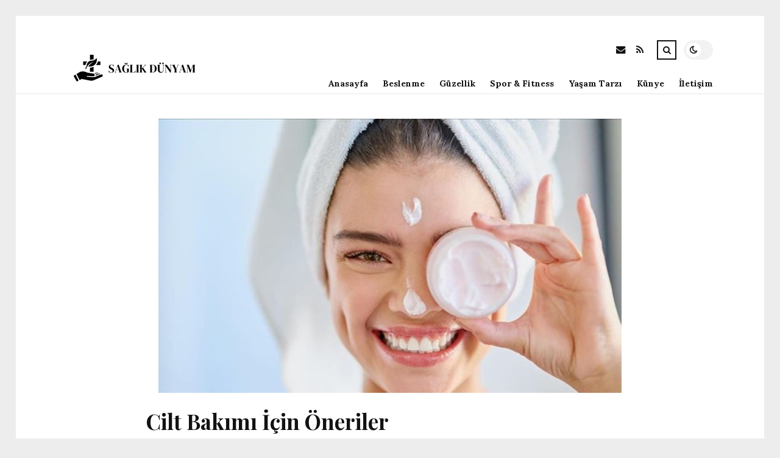

--- FILE ---
content_type: text/html; charset=UTF-8
request_url: https://saglikdunyam.net/cilt-bakimi-icin-oneriler.html
body_size: 10343
content:
<!DOCTYPE html>
<html lang="tr">

<head>

	<meta charset="UTF-8" />
	<!-- Mobile Specific Metas -->
	<meta name="viewport" content="width=device-width, initial-scale=1, maximum-scale=5">

	<title>Cilt Bakımı İçin Öneriler &#8211; saglikdunyam.net | Sağlıklı Yaşam Detayları</title>
<meta name='robots' content='max-image-preview:large' />
<link rel='dns-prefetch' href='//fonts.googleapis.com' />
<link rel="alternate" type="application/rss+xml" title="saglikdunyam.net | Sağlıklı Yaşam Detayları &raquo; akışı" href="https://saglikdunyam.net/feed" />
<link rel="alternate" type="application/rss+xml" title="saglikdunyam.net | Sağlıklı Yaşam Detayları &raquo; yorum akışı" href="https://saglikdunyam.net/comments/feed" />
<link rel="alternate" type="application/rss+xml" title="saglikdunyam.net | Sağlıklı Yaşam Detayları &raquo; Cilt Bakımı İçin Öneriler yorum akışı" href="https://saglikdunyam.net/cilt-bakimi-icin-oneriler.html/feed" />
<link rel="alternate" title="oEmbed (JSON)" type="application/json+oembed" href="https://saglikdunyam.net/wp-json/oembed/1.0/embed?url=https%3A%2F%2Fsaglikdunyam.net%2Fcilt-bakimi-icin-oneriler.html" />
<link rel="alternate" title="oEmbed (XML)" type="text/xml+oembed" href="https://saglikdunyam.net/wp-json/oembed/1.0/embed?url=https%3A%2F%2Fsaglikdunyam.net%2Fcilt-bakimi-icin-oneriler.html&#038;format=xml" />
<style id='wp-img-auto-sizes-contain-inline-css' type='text/css'>
img:is([sizes=auto i],[sizes^="auto," i]){contain-intrinsic-size:3000px 1500px}
/*# sourceURL=wp-img-auto-sizes-contain-inline-css */
</style>
<style id='wp-emoji-styles-inline-css' type='text/css'>

	img.wp-smiley, img.emoji {
		display: inline !important;
		border: none !important;
		box-shadow: none !important;
		height: 1em !important;
		width: 1em !important;
		margin: 0 0.07em !important;
		vertical-align: -0.1em !important;
		background: none !important;
		padding: 0 !important;
	}
/*# sourceURL=wp-emoji-styles-inline-css */
</style>
<style id='wp-block-library-inline-css' type='text/css'>
:root{--wp-block-synced-color:#7a00df;--wp-block-synced-color--rgb:122,0,223;--wp-bound-block-color:var(--wp-block-synced-color);--wp-editor-canvas-background:#ddd;--wp-admin-theme-color:#007cba;--wp-admin-theme-color--rgb:0,124,186;--wp-admin-theme-color-darker-10:#006ba1;--wp-admin-theme-color-darker-10--rgb:0,107,160.5;--wp-admin-theme-color-darker-20:#005a87;--wp-admin-theme-color-darker-20--rgb:0,90,135;--wp-admin-border-width-focus:2px}@media (min-resolution:192dpi){:root{--wp-admin-border-width-focus:1.5px}}.wp-element-button{cursor:pointer}:root .has-very-light-gray-background-color{background-color:#eee}:root .has-very-dark-gray-background-color{background-color:#313131}:root .has-very-light-gray-color{color:#eee}:root .has-very-dark-gray-color{color:#313131}:root .has-vivid-green-cyan-to-vivid-cyan-blue-gradient-background{background:linear-gradient(135deg,#00d084,#0693e3)}:root .has-purple-crush-gradient-background{background:linear-gradient(135deg,#34e2e4,#4721fb 50%,#ab1dfe)}:root .has-hazy-dawn-gradient-background{background:linear-gradient(135deg,#faaca8,#dad0ec)}:root .has-subdued-olive-gradient-background{background:linear-gradient(135deg,#fafae1,#67a671)}:root .has-atomic-cream-gradient-background{background:linear-gradient(135deg,#fdd79a,#004a59)}:root .has-nightshade-gradient-background{background:linear-gradient(135deg,#330968,#31cdcf)}:root .has-midnight-gradient-background{background:linear-gradient(135deg,#020381,#2874fc)}:root{--wp--preset--font-size--normal:16px;--wp--preset--font-size--huge:42px}.has-regular-font-size{font-size:1em}.has-larger-font-size{font-size:2.625em}.has-normal-font-size{font-size:var(--wp--preset--font-size--normal)}.has-huge-font-size{font-size:var(--wp--preset--font-size--huge)}.has-text-align-center{text-align:center}.has-text-align-left{text-align:left}.has-text-align-right{text-align:right}.has-fit-text{white-space:nowrap!important}#end-resizable-editor-section{display:none}.aligncenter{clear:both}.items-justified-left{justify-content:flex-start}.items-justified-center{justify-content:center}.items-justified-right{justify-content:flex-end}.items-justified-space-between{justify-content:space-between}.screen-reader-text{border:0;clip-path:inset(50%);height:1px;margin:-1px;overflow:hidden;padding:0;position:absolute;width:1px;word-wrap:normal!important}.screen-reader-text:focus{background-color:#ddd;clip-path:none;color:#444;display:block;font-size:1em;height:auto;left:5px;line-height:normal;padding:15px 23px 14px;text-decoration:none;top:5px;width:auto;z-index:100000}html :where(.has-border-color){border-style:solid}html :where([style*=border-top-color]){border-top-style:solid}html :where([style*=border-right-color]){border-right-style:solid}html :where([style*=border-bottom-color]){border-bottom-style:solid}html :where([style*=border-left-color]){border-left-style:solid}html :where([style*=border-width]){border-style:solid}html :where([style*=border-top-width]){border-top-style:solid}html :where([style*=border-right-width]){border-right-style:solid}html :where([style*=border-bottom-width]){border-bottom-style:solid}html :where([style*=border-left-width]){border-left-style:solid}html :where(img[class*=wp-image-]){height:auto;max-width:100%}:where(figure){margin:0 0 1em}html :where(.is-position-sticky){--wp-admin--admin-bar--position-offset:var(--wp-admin--admin-bar--height,0px)}@media screen and (max-width:600px){html :where(.is-position-sticky){--wp-admin--admin-bar--position-offset:0px}}

/*# sourceURL=wp-block-library-inline-css */
</style><style id='global-styles-inline-css' type='text/css'>
:root{--wp--preset--aspect-ratio--square: 1;--wp--preset--aspect-ratio--4-3: 4/3;--wp--preset--aspect-ratio--3-4: 3/4;--wp--preset--aspect-ratio--3-2: 3/2;--wp--preset--aspect-ratio--2-3: 2/3;--wp--preset--aspect-ratio--16-9: 16/9;--wp--preset--aspect-ratio--9-16: 9/16;--wp--preset--color--black: #000000;--wp--preset--color--cyan-bluish-gray: #abb8c3;--wp--preset--color--white: #ffffff;--wp--preset--color--pale-pink: #f78da7;--wp--preset--color--vivid-red: #cf2e2e;--wp--preset--color--luminous-vivid-orange: #ff6900;--wp--preset--color--luminous-vivid-amber: #fcb900;--wp--preset--color--light-green-cyan: #7bdcb5;--wp--preset--color--vivid-green-cyan: #00d084;--wp--preset--color--pale-cyan-blue: #8ed1fc;--wp--preset--color--vivid-cyan-blue: #0693e3;--wp--preset--color--vivid-purple: #9b51e0;--wp--preset--gradient--vivid-cyan-blue-to-vivid-purple: linear-gradient(135deg,rgb(6,147,227) 0%,rgb(155,81,224) 100%);--wp--preset--gradient--light-green-cyan-to-vivid-green-cyan: linear-gradient(135deg,rgb(122,220,180) 0%,rgb(0,208,130) 100%);--wp--preset--gradient--luminous-vivid-amber-to-luminous-vivid-orange: linear-gradient(135deg,rgb(252,185,0) 0%,rgb(255,105,0) 100%);--wp--preset--gradient--luminous-vivid-orange-to-vivid-red: linear-gradient(135deg,rgb(255,105,0) 0%,rgb(207,46,46) 100%);--wp--preset--gradient--very-light-gray-to-cyan-bluish-gray: linear-gradient(135deg,rgb(238,238,238) 0%,rgb(169,184,195) 100%);--wp--preset--gradient--cool-to-warm-spectrum: linear-gradient(135deg,rgb(74,234,220) 0%,rgb(151,120,209) 20%,rgb(207,42,186) 40%,rgb(238,44,130) 60%,rgb(251,105,98) 80%,rgb(254,248,76) 100%);--wp--preset--gradient--blush-light-purple: linear-gradient(135deg,rgb(255,206,236) 0%,rgb(152,150,240) 100%);--wp--preset--gradient--blush-bordeaux: linear-gradient(135deg,rgb(254,205,165) 0%,rgb(254,45,45) 50%,rgb(107,0,62) 100%);--wp--preset--gradient--luminous-dusk: linear-gradient(135deg,rgb(255,203,112) 0%,rgb(199,81,192) 50%,rgb(65,88,208) 100%);--wp--preset--gradient--pale-ocean: linear-gradient(135deg,rgb(255,245,203) 0%,rgb(182,227,212) 50%,rgb(51,167,181) 100%);--wp--preset--gradient--electric-grass: linear-gradient(135deg,rgb(202,248,128) 0%,rgb(113,206,126) 100%);--wp--preset--gradient--midnight: linear-gradient(135deg,rgb(2,3,129) 0%,rgb(40,116,252) 100%);--wp--preset--font-size--small: 13px;--wp--preset--font-size--medium: 20px;--wp--preset--font-size--large: 36px;--wp--preset--font-size--x-large: 42px;--wp--preset--spacing--20: 0.44rem;--wp--preset--spacing--30: 0.67rem;--wp--preset--spacing--40: 1rem;--wp--preset--spacing--50: 1.5rem;--wp--preset--spacing--60: 2.25rem;--wp--preset--spacing--70: 3.38rem;--wp--preset--spacing--80: 5.06rem;--wp--preset--shadow--natural: 6px 6px 9px rgba(0, 0, 0, 0.2);--wp--preset--shadow--deep: 12px 12px 50px rgba(0, 0, 0, 0.4);--wp--preset--shadow--sharp: 6px 6px 0px rgba(0, 0, 0, 0.2);--wp--preset--shadow--outlined: 6px 6px 0px -3px rgb(255, 255, 255), 6px 6px rgb(0, 0, 0);--wp--preset--shadow--crisp: 6px 6px 0px rgb(0, 0, 0);}:where(.is-layout-flex){gap: 0.5em;}:where(.is-layout-grid){gap: 0.5em;}body .is-layout-flex{display: flex;}.is-layout-flex{flex-wrap: wrap;align-items: center;}.is-layout-flex > :is(*, div){margin: 0;}body .is-layout-grid{display: grid;}.is-layout-grid > :is(*, div){margin: 0;}:where(.wp-block-columns.is-layout-flex){gap: 2em;}:where(.wp-block-columns.is-layout-grid){gap: 2em;}:where(.wp-block-post-template.is-layout-flex){gap: 1.25em;}:where(.wp-block-post-template.is-layout-grid){gap: 1.25em;}.has-black-color{color: var(--wp--preset--color--black) !important;}.has-cyan-bluish-gray-color{color: var(--wp--preset--color--cyan-bluish-gray) !important;}.has-white-color{color: var(--wp--preset--color--white) !important;}.has-pale-pink-color{color: var(--wp--preset--color--pale-pink) !important;}.has-vivid-red-color{color: var(--wp--preset--color--vivid-red) !important;}.has-luminous-vivid-orange-color{color: var(--wp--preset--color--luminous-vivid-orange) !important;}.has-luminous-vivid-amber-color{color: var(--wp--preset--color--luminous-vivid-amber) !important;}.has-light-green-cyan-color{color: var(--wp--preset--color--light-green-cyan) !important;}.has-vivid-green-cyan-color{color: var(--wp--preset--color--vivid-green-cyan) !important;}.has-pale-cyan-blue-color{color: var(--wp--preset--color--pale-cyan-blue) !important;}.has-vivid-cyan-blue-color{color: var(--wp--preset--color--vivid-cyan-blue) !important;}.has-vivid-purple-color{color: var(--wp--preset--color--vivid-purple) !important;}.has-black-background-color{background-color: var(--wp--preset--color--black) !important;}.has-cyan-bluish-gray-background-color{background-color: var(--wp--preset--color--cyan-bluish-gray) !important;}.has-white-background-color{background-color: var(--wp--preset--color--white) !important;}.has-pale-pink-background-color{background-color: var(--wp--preset--color--pale-pink) !important;}.has-vivid-red-background-color{background-color: var(--wp--preset--color--vivid-red) !important;}.has-luminous-vivid-orange-background-color{background-color: var(--wp--preset--color--luminous-vivid-orange) !important;}.has-luminous-vivid-amber-background-color{background-color: var(--wp--preset--color--luminous-vivid-amber) !important;}.has-light-green-cyan-background-color{background-color: var(--wp--preset--color--light-green-cyan) !important;}.has-vivid-green-cyan-background-color{background-color: var(--wp--preset--color--vivid-green-cyan) !important;}.has-pale-cyan-blue-background-color{background-color: var(--wp--preset--color--pale-cyan-blue) !important;}.has-vivid-cyan-blue-background-color{background-color: var(--wp--preset--color--vivid-cyan-blue) !important;}.has-vivid-purple-background-color{background-color: var(--wp--preset--color--vivid-purple) !important;}.has-black-border-color{border-color: var(--wp--preset--color--black) !important;}.has-cyan-bluish-gray-border-color{border-color: var(--wp--preset--color--cyan-bluish-gray) !important;}.has-white-border-color{border-color: var(--wp--preset--color--white) !important;}.has-pale-pink-border-color{border-color: var(--wp--preset--color--pale-pink) !important;}.has-vivid-red-border-color{border-color: var(--wp--preset--color--vivid-red) !important;}.has-luminous-vivid-orange-border-color{border-color: var(--wp--preset--color--luminous-vivid-orange) !important;}.has-luminous-vivid-amber-border-color{border-color: var(--wp--preset--color--luminous-vivid-amber) !important;}.has-light-green-cyan-border-color{border-color: var(--wp--preset--color--light-green-cyan) !important;}.has-vivid-green-cyan-border-color{border-color: var(--wp--preset--color--vivid-green-cyan) !important;}.has-pale-cyan-blue-border-color{border-color: var(--wp--preset--color--pale-cyan-blue) !important;}.has-vivid-cyan-blue-border-color{border-color: var(--wp--preset--color--vivid-cyan-blue) !important;}.has-vivid-purple-border-color{border-color: var(--wp--preset--color--vivid-purple) !important;}.has-vivid-cyan-blue-to-vivid-purple-gradient-background{background: var(--wp--preset--gradient--vivid-cyan-blue-to-vivid-purple) !important;}.has-light-green-cyan-to-vivid-green-cyan-gradient-background{background: var(--wp--preset--gradient--light-green-cyan-to-vivid-green-cyan) !important;}.has-luminous-vivid-amber-to-luminous-vivid-orange-gradient-background{background: var(--wp--preset--gradient--luminous-vivid-amber-to-luminous-vivid-orange) !important;}.has-luminous-vivid-orange-to-vivid-red-gradient-background{background: var(--wp--preset--gradient--luminous-vivid-orange-to-vivid-red) !important;}.has-very-light-gray-to-cyan-bluish-gray-gradient-background{background: var(--wp--preset--gradient--very-light-gray-to-cyan-bluish-gray) !important;}.has-cool-to-warm-spectrum-gradient-background{background: var(--wp--preset--gradient--cool-to-warm-spectrum) !important;}.has-blush-light-purple-gradient-background{background: var(--wp--preset--gradient--blush-light-purple) !important;}.has-blush-bordeaux-gradient-background{background: var(--wp--preset--gradient--blush-bordeaux) !important;}.has-luminous-dusk-gradient-background{background: var(--wp--preset--gradient--luminous-dusk) !important;}.has-pale-ocean-gradient-background{background: var(--wp--preset--gradient--pale-ocean) !important;}.has-electric-grass-gradient-background{background: var(--wp--preset--gradient--electric-grass) !important;}.has-midnight-gradient-background{background: var(--wp--preset--gradient--midnight) !important;}.has-small-font-size{font-size: var(--wp--preset--font-size--small) !important;}.has-medium-font-size{font-size: var(--wp--preset--font-size--medium) !important;}.has-large-font-size{font-size: var(--wp--preset--font-size--large) !important;}.has-x-large-font-size{font-size: var(--wp--preset--font-size--x-large) !important;}
/*# sourceURL=global-styles-inline-css */
</style>

<style id='classic-theme-styles-inline-css' type='text/css'>
/*! This file is auto-generated */
.wp-block-button__link{color:#fff;background-color:#32373c;border-radius:9999px;box-shadow:none;text-decoration:none;padding:calc(.667em + 2px) calc(1.333em + 2px);font-size:1.125em}.wp-block-file__button{background:#32373c;color:#fff;text-decoration:none}
/*# sourceURL=/wp-includes/css/classic-themes.min.css */
</style>
<link rel='stylesheet' id='font-awesome-css' href='https://saglikdunyam.net/wp-content/themes/tulip/css/font-awesome.min.css?ver=4.7.0' type='text/css' media='all' />
<link rel='stylesheet' id='owl-carousel-css' href='https://saglikdunyam.net/wp-content/themes/tulip/css/owl.carousel.min.css?ver=2.3.4' type='text/css' media='all' />
<link rel='stylesheet' id='tulip-google-fonts-css' href='https://fonts.googleapis.com/css2?family=Lora:ital,wght@0,400;0,700;1,400;1,700&#038;family=Playfair+Display:ital,wght@0,400;0,700;1,400;1,700&#038;display=swap' type='text/css' media='all' />
<link rel='stylesheet' id='tulip-style-css' href='https://saglikdunyam.net/wp-content/themes/tulip/style.css?ver=6.9' type='text/css' media='all' />
<style id='tulip-style-inline-css' type='text/css'>

	:root {
		--fl-body-font-size: 14px;
		--fl-body-font: "Lora", "Times New Roman", serif;
		--fl-headings-font: "Playfair Display", "Times New Roman", serif;
		--fl-headings-font-weight: 700;

	    --fl-accent-color: #dd3333;
	    --fl-body-background: #ededed;
	    --fl-blog-background: #ffffff;
	    --fl-body-color: #444444;
	    --fl-headings-color: #121212;
	    --fl-meta-color: #888888;
	    --fl-button-background: #121212;
	    --fl-box-background: #f5f5f5;
	    --fl-box-color: #121212;

	    --fl-header-background: #ffffff;
	    --fl-header-color: #121212;
	    --fl-submenu-background: #ffffff;
	    --fl-submenu-color: #121212;

		--fl-footer-background: #f5f5f5;
		--fl-footer-color: #444444;
		--fl-footer-headings-color: #121212;
		--fl-copyright-background: #121212;
		--fl-copyright-color: #ffffff;

	    --fl-input-background: #ffffff;

	    --fl-widgets-border-color: rgba(128,128,128,0.1);		    
	    --fl-footer-widgets-border-color: rgba(128,128,128,0.1);		    

	    --fl-overlay-background: rgba(255,255,255,0.7);
	    --fl-overlay-background-hover: rgba(255,255,255,0.95);
	}

	
		[data-theme="dark"] {
		    --fl-body-background: #121212;
		    --fl-blog-background: #1e1e1e;
		    --fl-body-color: #aaaaaa;
		    --fl-headings-color: #ffffff;
		    --fl-meta-color: #777777;		    
		    --fl-button-background: #2c2c2c;
		    --fl-box-background: #222222;
		    --fl-box-color: #ffffff;

		    --fl-header-background: #1e1e1e;
		    --fl-header-color: #ffffff;
		    --fl-submenu-background: #222222;
		    --fl-submenu-color: #ffffff;

		    --fl-footer-background: #222222;
			--fl-footer-color: #aaaaaa;
			--fl-footer-headings-color: #ffffff;
			--fl-copyright-background: #2c2c2c;
			--fl-copyright-color: #ffffff;

		    --fl-input-background: #121212;

		    --fl-widgets-border-color: #252525;
		    --fl-footer-widgets-border-color: #333333;

		    --fl-overlay-background: rgba(30,30,30,0.7);
		    --fl-overlay-background-hover: rgba(30,30,30,0.95);
		}
	
/*# sourceURL=tulip-style-inline-css */
</style>
<script type="text/javascript" src="https://saglikdunyam.net/wp-includes/js/jquery/jquery.min.js?ver=3.7.1" id="jquery-core-js"></script>
<script type="text/javascript" src="https://saglikdunyam.net/wp-includes/js/jquery/jquery-migrate.min.js?ver=3.4.1" id="jquery-migrate-js"></script>
<link rel="https://api.w.org/" href="https://saglikdunyam.net/wp-json/" /><link rel="alternate" title="JSON" type="application/json" href="https://saglikdunyam.net/wp-json/wp/v2/posts/3789" /><link rel="EditURI" type="application/rsd+xml" title="RSD" href="https://saglikdunyam.net/xmlrpc.php?rsd" />
<meta name="generator" content="WordPress 6.9" />
<link rel="canonical" href="https://saglikdunyam.net/cilt-bakimi-icin-oneriler.html" />
<link rel='shortlink' href='https://saglikdunyam.net/?p=3789' />
        <script type="text/javascript">
            const userPrefersDark = window.matchMedia && window.matchMedia('(prefers-color-scheme: dark)').matches;
            if ( document.cookie.indexOf('tulip_color_theme=dark') > -1 || (userPrefersDark && document.cookie.indexOf('tulip_color_theme=light') === -1) ) {
                document.documentElement.setAttribute('data-theme', 'dark');
                document.addEventListener("DOMContentLoaded", function() {
                    document.getElementById('fl-darkmode').checked = true;
                });
            }
        </script>
        <link rel="icon" href="https://saglikdunyam.net/wp-content/uploads/2022/09/cropped-22905-6-health-file-32x32.png" sizes="32x32" />
<link rel="icon" href="https://saglikdunyam.net/wp-content/uploads/2022/09/cropped-22905-6-health-file-192x192.png" sizes="192x192" />
<link rel="apple-touch-icon" href="https://saglikdunyam.net/wp-content/uploads/2022/09/cropped-22905-6-health-file-180x180.png" />
<meta name="msapplication-TileImage" content="https://saglikdunyam.net/wp-content/uploads/2022/09/cropped-22905-6-health-file-270x270.png" />

</head>
<body class="wp-singular post-template-default single single-post postid-3789 single-format-standard wp-embed-responsive wp-theme-tulip">

	
	<div id="fl-blog-container">
		
		<!-- Header -->
		<header id="fl-header">
			<div class="fl-flex fl-container">
			    <div id="fl-logo">
				    				        <a href='https://saglikdunyam.net/' title='saglikdunyam.net | Sağlıklı Yaşam Detayları' rel='home'>

				        	<img class="light-logo" src="https://saglikdunyam.net/wp-content/uploads/2022/08/saglikdunyamlogo-kopya.png" alt="saglikdunyam.net | Sağlıklı Yaşam Detayları" width="220" height="60"><img class="dark-logo" src="https://saglikdunyam.net/wp-content/uploads/2022/08/saglikdunyamlogo.png" alt="saglikdunyam.net | Sağlıklı Yaşam Detayları" width="220" height="60">				        </a>
									</div>
				<div id="fl-navigation" class="fl-flex">
					<div id="fl-top-bar">

												    <label class="fl-theme-switch" for="fl-darkmode">
						        <input type="checkbox" id="fl-darkmode">
						        <div class="slider"></div>
							</label>
							
							<div class="search">
								<div class="search-icon">
									<i class="fa fa-search"></i>
									<i class="fa fa-times"></i>
								</div>
								<form role="search" method="get" class="searchform" action="https://saglikdunyam.net/">
    <input class="search-input" type="text" value="" placeholder="Arama yap..." name="s" />
</form>							</div>
						<div class="social-icons">













  
    <a href="mailto:bsiteler4@gmail.com" target="_blank"><i class="fa fa-envelope"></i><span>E-mail</span></a>

  
    <a href="https://saglikdunyam.net/feed" target="_blank"><i class="fa fa-rss"></i><span>RSS</span></a>

</div>					</div>
					<div id="fl-header-menu">						
						<div class="menu-ana-menu-container"><ul id="menu-ana-menu" class="menu"><li id="menu-item-12126" class="menu-item menu-item-type-custom menu-item-object-custom menu-item-home menu-item-12126"><a href="https://saglikdunyam.net">Anasayfa</a></li>
<li id="menu-item-3085" class="menu-item menu-item-type-taxonomy menu-item-object-category menu-item-3085"><a href="https://saglikdunyam.net/kategori/beslenme">Beslenme</a></li>
<li id="menu-item-3086" class="menu-item menu-item-type-taxonomy menu-item-object-category current-post-ancestor current-menu-parent current-post-parent menu-item-3086"><a href="https://saglikdunyam.net/kategori/guzellik">Güzellik</a></li>
<li id="menu-item-3087" class="menu-item menu-item-type-taxonomy menu-item-object-category menu-item-3087"><a href="https://saglikdunyam.net/kategori/spor-fitness">Spor &amp; Fitness</a></li>
<li id="menu-item-3088" class="menu-item menu-item-type-taxonomy menu-item-object-category menu-item-3088"><a href="https://saglikdunyam.net/kategori/yasam-tarzi">Yaşam Tarzı</a></li>
<li id="menu-item-12123" class="menu-item menu-item-type-post_type menu-item-object-page menu-item-12123"><a href="https://saglikdunyam.net/kunye">Künye</a></li>
<li id="menu-item-12124" class="menu-item menu-item-type-post_type menu-item-object-page menu-item-12124"><a href="https://saglikdunyam.net/iletisim">İletişim</a></li>
</ul></div>						
					</div>
				</div>
				<div id="fl-mobile-menu">
					<span>
						Menu						<i class="fa fa-navicon fa-lg"></i>
					</span>
				</div>
			</div>
		</header>
<div id="fl-content" class="fl-flex fl-container">
	<div id="fl-blogposts" class="fl-full-width">

		
		<article id="post-3789" class="fl-article post-3789 post type-post status-publish format-standard has-post-thumbnail hentry category-guzellik tag-cilt-bakimi tag-cilt-bakimi-ile-ilgili-oneriler tag-siyah-nokta">
            <div class="fl-picture"><img width="760" height="450" src="https://saglikdunyam.net/wp-content/uploads/2022/09/kapak_111950.jpg" class="attachment-tulip_full_thumb size-tulip_full_thumb wp-post-image" alt="" decoding="async" fetchpriority="high" srcset="https://saglikdunyam.net/wp-content/uploads/2022/09/kapak_111950.jpg 760w, https://saglikdunyam.net/wp-content/uploads/2022/09/kapak_111950-300x178.jpg 300w, https://saglikdunyam.net/wp-content/uploads/2022/09/kapak_111950-576x341.jpg 576w" sizes="(max-width: 760px) 100vw, 760px" /></div>            <div class="fl-post-header">
                <h1 class="title">Cilt Bakımı İçin Öneriler</h1>

                <span class="fl-meta category"><a href="https://saglikdunyam.net/kategori/guzellik" rel="category tag">Güzellik</a></span>

                
                                <span class="fl-meta"><i class="fa fa-calendar-o"></i>Eyl 11, 2022</span>
                
                                        <span class="fl-meta"><i class="fa fa-comment-o"></i><a href="https://saglikdunyam.net/cilt-bakimi-icin-oneriler.html#respond">Yorum Yok</a></span>
                                </div>

            <div class="fl-post-content clearfix">               
                <p>Gerek dış etkenlerden gerekse yaş etkilenmesinden dolayı eski görünümünü kaybedip yaşlı ve yorgun bir görünüme bürünen yüzlere yüz güldürecek maske tarifleri ile merhaba diyoruz. İlk olarak <strong>siyah noktalar</strong> için maske tarifi ile başlayalım.</p>
<p>Maske için gerekli malzemeler:</p>
<ul>
<li>1 yemek kaşığı yoğurt</li>
<li>1 adet limon</li>
<li>1 yemek kaşığı mısır unu</li>
</ul>
<h4><strong>Hazırlanışı:</strong></h4>
<p>Derin bir kâsenin içerisine ilk olarak yoğurdu ve sonrasında mısır ununu koyalım. Bir rende yardımı ile limonun kabuğunu da kâsenin içerisine rendeleyelim ve malzemeyi iyice karıştıralım. Krem haline gelmiş olan karışımı masaj yaparak yüze sürelim. Sürme esnasında yapılacak olan en doğru masaj yöntemi ise saat yönünde uygulama yapmaktır. Yine maskenin uygulanması aşağıdan yukarıya yönünde olur ise cilt sarkmasının da önüne geçilebilir. Maske yüzde 15 dakika kadar bekledikten sonra ılık su ile yıkanıp havlu ile kurulanabilir. Bu maskenin ardından açılmış ve temizlenmiş olan gözenekleri sıkılaştırmak içi gül suyu ile silinebilinir.</p>
<h4><strong>Siyah Noktalar İçin Türk Kahvesi Maskesi Nasıl Yapılır?</strong></h4>
<p>Cilt canlandırıcı maske için malzemeler:</p>
<ul>
<li>1 tatlı kaşığı yoğurt</li>
<li>1 tatlı kaşığı bal</li>
<li>1 tatlı kaşığı yulaf unu</li>
</ul>
<h4><strong>Hazırlanışı:</strong></h4>
<p>Bir kâsenin içerisine ilk olarak balı ve yoğurdu koyalım bu iki malzemeyi macun kıvamı alana kadar karıştıralım. İyice karışmış olan malzemenin içerisine yulaf ununu da ilave edip bir süre daha karıştıralım. <strong>Cilt canlandırıcı</strong> maske kullanıma hazır olduğunda maskeyi masaj eşliğinde cilde uygulayalım ve 20 dakika boyunca ciltte kalmasını bekleyelim. Verilen sürenin ardından maskeyi ılık su yardımı ile iyice temizleyelim ve bakımı sonlandıralım.</p>
<h4><strong>Cildi Canlandırmak İçin Bal Maskesi Nasıl Yapılır?</strong></h4>
<p><img decoding="async" class="alignnone size-full wp-image-3790" src="https://saglikdunyam.net/wp-content/uploads/2022/09/TISSU_MASK18_1.jpg" alt="" width="950" height="627" srcset="https://saglikdunyam.net/wp-content/uploads/2022/09/TISSU_MASK18_1.jpg 950w, https://saglikdunyam.net/wp-content/uploads/2022/09/TISSU_MASK18_1-300x198.jpg 300w, https://saglikdunyam.net/wp-content/uploads/2022/09/TISSU_MASK18_1-768x507.jpg 768w, https://saglikdunyam.net/wp-content/uploads/2022/09/TISSU_MASK18_1-576x380.jpg 576w" sizes="(max-width: 950px) 100vw, 950px" /></p>
<p>Yumuşacık bir cilt isteyenler için maske malzeme listesi:</p>
<ul>
<li>1 adet limon</li>
<li>1 tatlı kaşığı zeytinyağı</li>
<li>1 çorba kaşığı bal</li>
</ul>
<h4><strong>Hazırlanışı:</strong></h4>
<p>Kâse içerisine ilk olarak balı ve sonrasında zeytinyağını ilave edip, üzerine bir limonun suyunu koyalım. Bu malzemeyi bir karışım halini alana kadar çırpalım ve hazır hale geldiğinde <strong>yumuşacık bir cilt</strong> için karışımı masaj eşliğinde cilde sürelim. 10 dakika ciltte kalan karışımı ılık su ile ciltten temizleyelim. Yumuşacık bir yüz için bu maskeyi haftada en az bir defa yapmanız önerilir.</p>
<p>&nbsp;</p>
            </div>

            <div class="fl-article-footer fl-flex">
                <div class="fl-sharing">
    <span class="fl-meta">Paylaş</span>
    <a href="https://www.facebook.com/sharer.php?u=https://saglikdunyam.net/cilt-bakimi-icin-oneriler.html" title="Share on Facebook" target="_blank" rel="noreferrer">
        <i class="fa fa-facebook"></i>
        <span>Share on Facebook</span>
    </a>
    <a href="https://www.twitter.com/share?url=&text=Cilt+Bak%C4%B1m%C4%B1+%C4%B0%C3%A7in+%C3%96neriler-https://saglikdunyam.net/cilt-bakimi-icin-oneriler.html" title="Tweet This!" target="_blank" rel="noreferrer">
        <i class="fa fa-twitter"></i>
        <span>Tweet This!</span>
    </a>
    <a href="https://www.linkedin.com/sharing/share-offsite/?url=https://saglikdunyam.net/cilt-bakimi-icin-oneriler.html" title="Share on LinkedIn" target="_blank" rel="noreferrer">
        <i class="fa fa-linkedin"></i>
        <span>Share on LinkedIn</span>
    </a>
    <a href="https://pinterest.com/pin/create/button/?url=https://saglikdunyam.net/cilt-bakimi-icin-oneriler.html&amp;media=https://saglikdunyam.net/wp-content/uploads/2022/09/kapak_111950.jpg" title="Pin this!" target="_blank" rel="noreferrer">
        <i class="fa fa-pinterest-p"></i>
        <span>Pin this!</span>
    </a>
</div>
            </div>

        </article>



		
			<!-- About Author -->
							<div id="fl-prev-next" class="fl-flex">
										<div class="prev item fl-flex">
						<div class="fl-picture"><a href="https://saglikdunyam.net/ceviz-kabugunun-ve-yapraginin-faydalari.html" rel="prev"><img width="150" height="150" src="https://saglikdunyam.net/wp-content/uploads/2022/09/ceviz-kabugunun-faydalari-hic-bilmediginiz-10-sifali-etkisi-150x150.jpg" class="attachment-thumbnail size-thumbnail wp-post-image" alt="" decoding="async" loading="lazy" /></a></div>						<div class="content">
							<span class="fl-meta">Önceki Yazı</span>
							<h4 class="title"><a href="https://saglikdunyam.net/ceviz-kabugunun-ve-yapraginin-faydalari.html" rel="prev">Ceviz Kabuğunun ve Yaprağının Faydaları</a></h4>
						</div>
					</div>
										
					<div class="next item fl-flex">
						<div class="fl-picture"><a href="https://saglikdunyam.net/cilt-sagligi-ve-cilt-bakimi-icin-12-altin-oneri.html" rel="next"><img width="150" height="150" src="https://saglikdunyam.net/wp-content/uploads/2022/09/cilt-bakimi-siralamasi-nasil-olmalidir-150x150.jpg" class="attachment-thumbnail size-thumbnail wp-post-image" alt="" decoding="async" loading="lazy" /></a></div>						<div class="content">
							<span class="fl-meta">Sonraki Yazı</span>
							<h4 class="title"><a href="https://saglikdunyam.net/cilt-sagligi-ve-cilt-bakimi-icin-12-altin-oneri.html" rel="next">Cilt Sağlığı ve Cilt Bakımı İçin 12 Altın Öneri</a></h4>
						</div>
					</div>
									</div>
			
					<div id="fl-related" class="fl-flex">
						<h4 class="fl-widget-title">Hoşunuza Gidebilecek içerikler</h4>
												<div class="item fl-flex">
											                        <div class="fl-picture">
			                            <a href="https://saglikdunyam.net/guzellik-bloglarindan-en-iyi-tavsiyeler.html">
			                            	Güzellik Bloglarından En İyi Tavsiyeler<img width="474" height="313" src="https://saglikdunyam.net/wp-content/uploads/2023/10/1698404235.jpg" class="attachment-tulip_medium_thumb size-tulip_medium_thumb wp-post-image" alt="Güzellik Bloglarından En İyi Tavsiyeler" decoding="async" loading="lazy" srcset="https://saglikdunyam.net/wp-content/uploads/2023/10/1698404235.jpg 474w, https://saglikdunyam.net/wp-content/uploads/2023/10/1698404235-300x198.jpg 300w" sizes="auto, (max-width: 474px) 100vw, 474px" />			                            </a>
			                        </div>
			                    			                    <div class="content">
									<h5 class="title"><a href="https://saglikdunyam.net/guzellik-bloglarindan-en-iyi-tavsiyeler.html">Güzellik Bloglarından En İyi Tavsiyeler</a></h5>
									
					                						                <span class="fl-meta"><i class="fa fa-calendar-o"></i>Eki 27, 2023</span>
					                				                </div>
							</div>
												<div class="item fl-flex">
											                        <div class="fl-picture">
			                            <a href="https://saglikdunyam.net/guzellik-trendleri-ve-yenilikler.html">
			                            	Güzellik Trendleri ve Yenilikler<img width="474" height="325" src="https://saglikdunyam.net/wp-content/uploads/2023/10/1698404234.jpg" class="attachment-tulip_medium_thumb size-tulip_medium_thumb wp-post-image" alt="Güzellik Trendleri ve Yenilikler" decoding="async" loading="lazy" srcset="https://saglikdunyam.net/wp-content/uploads/2023/10/1698404234.jpg 474w, https://saglikdunyam.net/wp-content/uploads/2023/10/1698404234-300x206.jpg 300w" sizes="auto, (max-width: 474px) 100vw, 474px" />			                            </a>
			                        </div>
			                    			                    <div class="content">
									<h5 class="title"><a href="https://saglikdunyam.net/guzellik-trendleri-ve-yenilikler.html">Güzellik Trendleri ve Yenilikler</a></h5>
									
					                						                <span class="fl-meta"><i class="fa fa-calendar-o"></i>Eki 27, 2023</span>
					                				                </div>
							</div>
												<div class="item fl-flex">
											                        <div class="fl-picture">
			                            <a href="https://saglikdunyam.net/guzellik-ve-bakim-rutini-onerileri.html">
			                            	Güzellik ve Bakım Rutini Önerileri<img width="474" height="266" src="https://saglikdunyam.net/wp-content/uploads/2023/10/1698404230.jpg" class="attachment-tulip_medium_thumb size-tulip_medium_thumb wp-post-image" alt="Güzellik ve Bakım Rutini Önerileri" decoding="async" loading="lazy" srcset="https://saglikdunyam.net/wp-content/uploads/2023/10/1698404230.jpg 474w, https://saglikdunyam.net/wp-content/uploads/2023/10/1698404230-300x168.jpg 300w" sizes="auto, (max-width: 474px) 100vw, 474px" />			                            </a>
			                        </div>
			                    			                    <div class="content">
									<h5 class="title"><a href="https://saglikdunyam.net/guzellik-ve-bakim-rutini-onerileri.html">Güzellik ve Bakım Rutini Önerileri</a></h5>
									
					                						                <span class="fl-meta"><i class="fa fa-calendar-o"></i>Eki 27, 2023</span>
					                				                </div>
							</div>
										
					</div>
				
    <div id="comments" class="fl-comments">
        <h4 class="fl-widget-title">
            Yorum Yok        </h4>

        	<div id="respond" class="comment-respond">
		<h4 id="fl-reply-title">Yorum Yap <small><a rel="nofollow" id="cancel-comment-reply-link" href="/cilt-bakimi-icin-oneriler.html#respond" style="display:none;">Yanıtı iptal et</a></small></h4><form action="https://saglikdunyam.net/wp-comments-post.php" method="post" id="commentform" class="comment-form"><p class="comment-notes"><span id="email-notes">E-posta adresiniz yayınlanmayacak.</span> <span class="required-field-message">Gerekli alanlar <span class="required">*</span> ile işaretlenmişlerdir</span></p><p class="comment-form-comment"><label for="comment">Yorum <span class="required">*</span></label> <textarea id="comment" name="comment" cols="45" rows="8" maxlength="65525" required="required"></textarea></p><p class="comment-form-author"><label for="author">Ad <span class="required">*</span></label> <input id="author" name="author" type="text" value="" size="30" maxlength="245" autocomplete="name" required="required" /></p>
<p class="comment-form-email"><label for="email">E-posta <span class="required">*</span></label> <input id="email" name="email" type="text" value="" size="30" maxlength="100" aria-describedby="email-notes" autocomplete="email" required="required" /></p>
<p class="comment-form-url"><label for="url">İnternet sitesi</label> <input id="url" name="url" type="text" value="" size="30" maxlength="200" autocomplete="url" /></p>
<p class="comment-form-cookies-consent"><input id="wp-comment-cookies-consent" name="wp-comment-cookies-consent" type="checkbox" value="yes" /> <label for="wp-comment-cookies-consent">Daha sonraki yorumlarımda kullanılması için adım, e-posta adresim ve site adresim bu tarayıcıya kaydedilsin.</label></p>
<p class="form-submit"><input name="submit" type="submit" id="submit" class="submit" value="Yorum gönder" /> <input type='hidden' name='comment_post_ID' value='3789' id='comment_post_ID' />
<input type='hidden' name='comment_parent' id='comment_parent' value='0' />
</p></form>	</div><!-- #respond -->
	
    </div>

	</div>	
	</div>

    <!-- Footer -->
    <footer id="fl-footer">
                <div id="fl-footer-sidebar" class="fl-flex fl-container">
            <div class="fl-widget-column">
                            </div>
            <div class="fl-widget-column">
                            </div>
            <div class="fl-widget-column">
                            </div>
        </div>
        
        <div id="fl-footer-bottom">
            <div class="fl-flex fl-container">            
                <div class="social-icons">













  
    <a href="mailto:bsiteler4@gmail.com" target="_blank"><i class="fa fa-envelope"></i><span>E-mail</span></a>

  
    <a href="https://saglikdunyam.net/feed" target="_blank"><i class="fa fa-rss"></i><span>RSS</span></a>

</div>                <div id="fl-copyright">
                    Made with love at <a href="https://antalyahaber.tv/" target="_blank">Antalya Haber</a> | Powered by <a href="https://www.boxbilisim.com/" target="_blank">Box Bilişim</a>
                </div>
            </div>
        </div>
    </footer>

</div> <!-- End Body Container -->
    <!-- End Document -->
	<script type="speculationrules">
{"prefetch":[{"source":"document","where":{"and":[{"href_matches":"/*"},{"not":{"href_matches":["/wp-*.php","/wp-admin/*","/wp-content/uploads/*","/wp-content/*","/wp-content/plugins/*","/wp-content/themes/tulip/*","/*\\?(.+)"]}},{"not":{"selector_matches":"a[rel~=\"nofollow\"]"}},{"not":{"selector_matches":".no-prefetch, .no-prefetch a"}}]},"eagerness":"conservative"}]}
</script>
<script type="text/javascript" src="https://saglikdunyam.net/wp-content/themes/tulip/js/owl.carousel.min.js?ver=2.3.4" id="owl-carousel-js"></script>
<script type="text/javascript" src="https://saglikdunyam.net/wp-content/themes/tulip/js/fitvids.js?ver=1.1" id="fitvids-script-js"></script>
<script type="text/javascript" src="https://saglikdunyam.net/wp-content/themes/tulip/js/masonry.pkgd.min.js?ver=4.2.2" id="masonry-script-js"></script>
<script type="text/javascript" src="https://saglikdunyam.net/wp-content/themes/tulip/js/tulip.js?ver=2.4" id="tulip-script-js"></script>
<script type="text/javascript" src="https://saglikdunyam.net/wp-includes/js/comment-reply.min.js?ver=6.9" id="comment-reply-js" async="async" data-wp-strategy="async" fetchpriority="low"></script>
<script id="wp-emoji-settings" type="application/json">
{"baseUrl":"https://s.w.org/images/core/emoji/17.0.2/72x72/","ext":".png","svgUrl":"https://s.w.org/images/core/emoji/17.0.2/svg/","svgExt":".svg","source":{"concatemoji":"https://saglikdunyam.net/wp-includes/js/wp-emoji-release.min.js?ver=6.9"}}
</script>
<script type="module">
/* <![CDATA[ */
/*! This file is auto-generated */
const a=JSON.parse(document.getElementById("wp-emoji-settings").textContent),o=(window._wpemojiSettings=a,"wpEmojiSettingsSupports"),s=["flag","emoji"];function i(e){try{var t={supportTests:e,timestamp:(new Date).valueOf()};sessionStorage.setItem(o,JSON.stringify(t))}catch(e){}}function c(e,t,n){e.clearRect(0,0,e.canvas.width,e.canvas.height),e.fillText(t,0,0);t=new Uint32Array(e.getImageData(0,0,e.canvas.width,e.canvas.height).data);e.clearRect(0,0,e.canvas.width,e.canvas.height),e.fillText(n,0,0);const a=new Uint32Array(e.getImageData(0,0,e.canvas.width,e.canvas.height).data);return t.every((e,t)=>e===a[t])}function p(e,t){e.clearRect(0,0,e.canvas.width,e.canvas.height),e.fillText(t,0,0);var n=e.getImageData(16,16,1,1);for(let e=0;e<n.data.length;e++)if(0!==n.data[e])return!1;return!0}function u(e,t,n,a){switch(t){case"flag":return n(e,"\ud83c\udff3\ufe0f\u200d\u26a7\ufe0f","\ud83c\udff3\ufe0f\u200b\u26a7\ufe0f")?!1:!n(e,"\ud83c\udde8\ud83c\uddf6","\ud83c\udde8\u200b\ud83c\uddf6")&&!n(e,"\ud83c\udff4\udb40\udc67\udb40\udc62\udb40\udc65\udb40\udc6e\udb40\udc67\udb40\udc7f","\ud83c\udff4\u200b\udb40\udc67\u200b\udb40\udc62\u200b\udb40\udc65\u200b\udb40\udc6e\u200b\udb40\udc67\u200b\udb40\udc7f");case"emoji":return!a(e,"\ud83e\u1fac8")}return!1}function f(e,t,n,a){let r;const o=(r="undefined"!=typeof WorkerGlobalScope&&self instanceof WorkerGlobalScope?new OffscreenCanvas(300,150):document.createElement("canvas")).getContext("2d",{willReadFrequently:!0}),s=(o.textBaseline="top",o.font="600 32px Arial",{});return e.forEach(e=>{s[e]=t(o,e,n,a)}),s}function r(e){var t=document.createElement("script");t.src=e,t.defer=!0,document.head.appendChild(t)}a.supports={everything:!0,everythingExceptFlag:!0},new Promise(t=>{let n=function(){try{var e=JSON.parse(sessionStorage.getItem(o));if("object"==typeof e&&"number"==typeof e.timestamp&&(new Date).valueOf()<e.timestamp+604800&&"object"==typeof e.supportTests)return e.supportTests}catch(e){}return null}();if(!n){if("undefined"!=typeof Worker&&"undefined"!=typeof OffscreenCanvas&&"undefined"!=typeof URL&&URL.createObjectURL&&"undefined"!=typeof Blob)try{var e="postMessage("+f.toString()+"("+[JSON.stringify(s),u.toString(),c.toString(),p.toString()].join(",")+"));",a=new Blob([e],{type:"text/javascript"});const r=new Worker(URL.createObjectURL(a),{name:"wpTestEmojiSupports"});return void(r.onmessage=e=>{i(n=e.data),r.terminate(),t(n)})}catch(e){}i(n=f(s,u,c,p))}t(n)}).then(e=>{for(const n in e)a.supports[n]=e[n],a.supports.everything=a.supports.everything&&a.supports[n],"flag"!==n&&(a.supports.everythingExceptFlag=a.supports.everythingExceptFlag&&a.supports[n]);var t;a.supports.everythingExceptFlag=a.supports.everythingExceptFlag&&!a.supports.flag,a.supports.everything||((t=a.source||{}).concatemoji?r(t.concatemoji):t.wpemoji&&t.twemoji&&(r(t.twemoji),r(t.wpemoji)))});
//# sourceURL=https://saglikdunyam.net/wp-includes/js/wp-emoji-loader.min.js
/* ]]> */
</script>

</body>
</html>